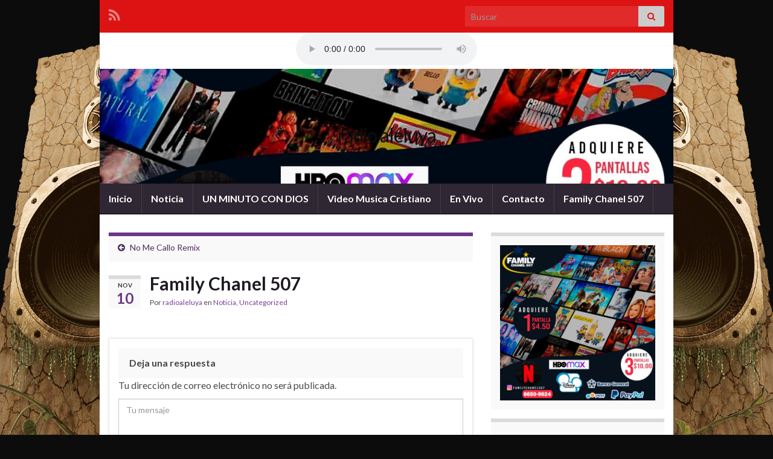

--- FILE ---
content_type: text/html; charset=utf-8
request_url: https://www.google.com/recaptcha/api2/aframe
body_size: 267
content:
<!DOCTYPE HTML><html><head><meta http-equiv="content-type" content="text/html; charset=UTF-8"></head><body><script nonce="Kr2BcGI8LSETw4KNDTIepg">/** Anti-fraud and anti-abuse applications only. See google.com/recaptcha */ try{var clients={'sodar':'https://pagead2.googlesyndication.com/pagead/sodar?'};window.addEventListener("message",function(a){try{if(a.source===window.parent){var b=JSON.parse(a.data);var c=clients[b['id']];if(c){var d=document.createElement('img');d.src=c+b['params']+'&rc='+(localStorage.getItem("rc::a")?sessionStorage.getItem("rc::b"):"");window.document.body.appendChild(d);sessionStorage.setItem("rc::e",parseInt(sessionStorage.getItem("rc::e")||0)+1);localStorage.setItem("rc::h",'1769233810341');}}}catch(b){}});window.parent.postMessage("_grecaptcha_ready", "*");}catch(b){}</script></body></html>

--- FILE ---
content_type: text/javascript;charset=UTF-8
request_url: https://whos.amung.us/pingjs/?k=zfeznim2qu&t=Family%20Chanel%20507%20%E2%80%93%20radio%20aleluya&c=c&x=https%3A%2F%2Fchatarrarecords.com%2Fradioaleluya%2F2023%2F11%2F10%2Ffamily-chanel-507%2F&y=&a=0&d=7.994&v=27&r=1836
body_size: -49
content:
WAU_r_c('1','zfeznim2qu',0);

--- FILE ---
content_type: application/javascript
request_url: https://t.dtscout.com/pv/?_a=v&_h=chatarrarecords.com&_ss=6i1zbrtnya&_pv=1&_ls=0&_u1=1&_u3=1&_cc=us&_pl=d&_cbid=l4v2&_cb=_dtspv.c
body_size: -259
content:
try{_dtspv.c({"b":"chrome@131"},'l4v2');}catch(e){}